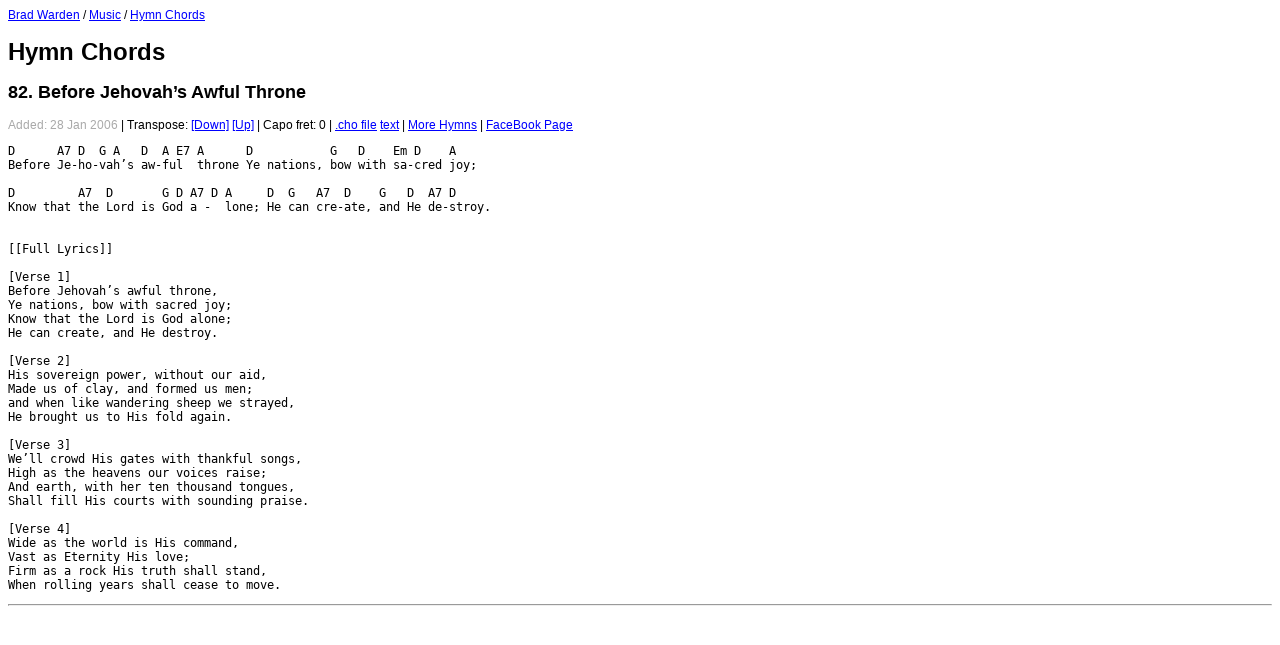

--- FILE ---
content_type: text/html; charset=UTF-8
request_url: https://bradwarden.com/music/hymnchords/?num=82
body_size: 861
content:
<html>
<head>
<title>Hymn Chords - Brad Warden</title>
<meta http-equiv="Content-Type" content="text/html; charset=utf-8" />
<link href="/style.css" type="text/css" rel="STYLESHEET" />
<link rel="shortcut icon" href="https://bradwarden.com/favicon.ico?v=2" type="image/x-icon" />
</head>
<body>

<a href="/">Brad Warden</a> / <a href="/music">Music</a> / <a href="/music/hymnchords">Hymn Chords</a>
<h1>Hymn Chords</h1>

<h2>82. Before Jehovah’s Awful Throne</h2><font color='#aaaaaa'>Added: 28 Jan 2006</font> | Transpose: <a href='.?num=82&t=11'>[Down]</a> <a href='.?num=82&t=1'>[Up]</a> | Capo fret: 0 | <a href='cho/082-Before-Jehovahs-Awful-Throne.cho'>.cho file</a> <a href='cho?82'>text</a> | <a href='.'>More Hymns</a> | <a href='https://www.facebook.com/hymnchords/' target=_blank>FaceBook Page</a><p><pre>D      A7 D  G A   D  A E7 A      D           G   D    Em D    A<br>Before Je-ho-vah’s aw-ful  throne Ye nations, bow with sa-cred joy;<br><br>D         A7  D       G D A7 D A     D  G   A7  D    G   D  A7 D<br>Know that the Lord is God a -  lone; He can cre-ate, and He de-stroy.<br>

[[Full Lyrics]]

[Verse 1]
Before Jehovah’s awful throne,
Ye nations, bow with sacred joy;
Know that the Lord is God alone;
He can create, and He destroy.

[Verse 2]
His sovereign power, without our aid,
Made us of clay, and formed us men;
and when like wandering sheep we strayed,
He brought us to His fold again.

[Verse 3]
We’ll crowd His gates with thankful songs,
High as the heavens our voices raise;
And earth, with her ten thousand tongues,
Shall fill His courts with sounding praise.

[Verse 4]
Wide as the world is His command,
Vast as Eternity His love;
Firm as a rock His truth shall stand,
When rolling years shall cease to move.
</pre>


<hr>

</body>
</html>
